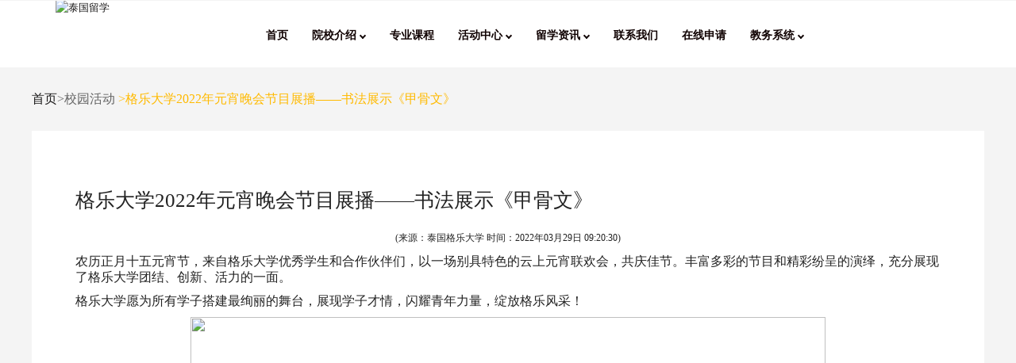

--- FILE ---
content_type: text/html; charset=utf-8
request_url: http://www.krirkcn.com/home/single?id=74851657386032
body_size: 16365
content:

<html lang="zxx"><head><title>格乐大学2022年元宵晚会节目展播&mdash;&mdash;书法展示《甲骨文》</title><!--meta tags --><meta charset="UTF-8"><meta name="viewport" content="width=device-width, initial-scale=1"><meta name="keywords" content="格乐大学2022年元宵晚会节目展播&mdash;&mdash;书法展示《甲骨文》" /><meta name="description" content="格乐大学愿为所有学子搭建最绚丽的舞台，展现学子才情，闪耀青年力量，绽放格乐风采！" /><!-- <link href="css/blog/style.css" rel='stylesheet' type='text/css' media="all"> --><!--//stylesheets--><!-- //Web-Fonts --><link rel="icon" href="images/favicon.png"><link rel="stylesheet" href="css/style.css"><link rel="stylesheet" href="css/footer/style.css"><link rel="stylesheet" href="css/active_center_details.css"><header class="header-section"><nav class="navbar navbar-default"><div class="container"><!-- Brand and toggle get grouped for better mobile display --><div class="navbar-header"><a href="index.html"><img src="../images/logo.png" alt="泰国留学"></a><img id="mobileList" src="../images/list.png" style="display: none;"></div><!-- Collect the nav links, forms, and other content for toggling --><div class="collapse navbar-collapse" id="bs-example-navbar-collapse-1"><ul class="nav navbar-nav" id="myTab"><li class="i active"><a href="/home/index">
                            首页
                        </a></li><li class="s"><li class="c" role="presentation" class="dropdown"><a class="dropdown-toggle" data-toggle="dropdown" href="#" role="button" aria-haspopup="true"
                            aria-expanded="false">
                            院校介绍 <i class="arrow"></i></span></a><ul class="dropdown-menu"><li><a href="/home/school">学校介绍</a></li><li><a href="http://www.krirkcn.com/rwxy.pdf" target="_blank">人文学院</a></li><!--  <li><a href="/home/teacher">师资团队</a></li> --></ul></li></li><li class="sp"><a href="/home/specialized">专业课程</a></li><!--     <li class="c" role="presentation" class="dropdown"><a class="dropdown-toggle" data-toggle="dropdown" href="#" role="button" aria-haspopup="true"
                            aria-expanded="false">
                            活动中心 <i class="arrow"></i></span></a><ul class="dropdown-menu"><li><a href="/home/active">校园活动</a></li><li><a href="/home/student">学生活动</a></li></ul></li>    --><!-- <li class="in"><a href="/home/international">国际交流</a></li> --><li class="c" role="presentation" class="dropdown"><a class="dropdown-toggle" data-toggle="dropdown" href="#" role="button" aria-haspopup="true"
                            aria-expanded="false">
                            活动中心 <i class="arrow"></i></span></a><ul class="dropdown-menu"><li><a href="/home/active">校园活动</a></li><li><a href="/home/student">学生活动</a></li></ul></li><!-- <li class="active"><a href="active_center.html">活动中心</a></li> --><!--<li class="inf"><a href="/home/info" nofollow>信息查询</a></li>--><!-- <li class="c" role="presentation" class="dropdown"><a class="dropdown-toggle" data-toggle="dropdown" href="#" role="button" aria-haspopup="true"
                            aria-expanded="false">
                            合作项目 <i class="arrow"></i></span></a><ul class="dropdown-menu"><li><a href="http://www.krirkcn.com/大连外国语大学&泰国格乐大学.pdf" target="_blank">大连外国语大学&格乐大学</a><a href="http://www.krirkcn.com/西安外国语大学&格乐大学.pdf" target="_blank">西安外国语大学&格乐大学</a><a href="http://www.krirkcn.com/山东科技大学&格乐大学.pdf" target="_blank">山东科技大学&格乐大学</a><a href="http://www.krirkcn.com/hfu.pdf" target="_blank">河北金融学院&格乐大学</a><a href="http://www.krirkcn.com/重庆交通大学&格乐大学.pdf" target="_blank">重庆交通大学&格乐大学</a><a href="https://tb.53kf.com/code/client/e7300092c72dbd7f15613b65b00c18ae9/1" target="_blank">更多项目...</a></li></ul></li>   --><!--  <li class="st"><a href="/home/study">留学专题</a></li> --><li class="a" role="presentation" class="dropdown"><a class="dropdown-toggle" data-toggle="dropdown" href="#" role="button" aria-haspopup="true"
                            aria-expanded="false">
                            留学资讯 <i class="arrow"></i></span></a><ul class="dropdown-menu"><li><a href="/home/college">院校资讯</a></li><li><a href="/home/professional">专业资讯</a></li><li><a href="/home/abroad">留学攻略</a></li><li><a href="/home/company">就业指导</a></li><!--<li><a href="http://www.krirkcn.com/Q&A.html">常见问题</a></li>--></ul></li><li class="con"><a href="/home/contact">联系我们</a></li><li><a href="https://biaodan.info/web/formview/612739ed75a03c6a0cb5cf0a" target="_blank">在线申请</a></li><li class="c" role="presentation" class="dropdown"><a class="dropdown-toggle" data-toggle="dropdown" href="#" role="button" aria-haspopup="true"
                            aria-expanded="false">
                            教务系统 <i class="arrow"></i></span></a><ul class="dropdown-menu"><li><a href="http://www.kruedu.cn" target="_blank">教务系统入口</a></li><li><a href="https://www.krirk.ac.th/"  target="_blank">泰文官网</a></li></ul></li><!--百度站内搜索--><!--<li ><form action="http://zhannei.baidu.com/cse/search" method="get" target="_blank" class="bdcs-search-form" autocomplete="off" id="bdcs-search-form"><input type="hidden" name="s" value="6237822457251532485"><input type="hidden" name="entry" value="1"><input  style="margin-top:13px; margin-left:50px;border:3px solid green;border-radius: 25px;"   type="text" name="q" class="bdcs-search-form-input" id="bdcs-search-form-input" placeholder="请输入关键词" style="height: 40px; line-height: 40px;"><input  style="margin-left:5px; width:45px;border-radius: 25px;"  type="submit" class="bdcs-search-form-submit " id="bdcs-search-form-submit" value="搜索"></form></li>--></ul><ul class="nav navbar-nav navbar-right cart-menu"><!-- <li class="l"><a href="/home/login"><span>登录</span></li><li><span class="shoping-cart">在线报名</span></a></li>--><!--<li ><form action="http://zhannei.baidu.com/cse/search" method="get" target="_blank" class="bdcs-search-form" autocomplete="off" id="bdcs-search-form"><input type="hidden" name="s" value="6237822457251532485"><input type="hidden" name="entry" value="1"><input  style="margin-top:13px;border:3px solid green;border-radius: 25px;"   type="text" name="q" class="bdcs-search-form-input" id="bdcs-search-form-input" placeholder="请输入关键词" style="height: 40px; line-height: 40px;"><input  style=" width:30px;border-radius: 25px;font-size:2px;"  type="submit" class="bdcs-search-form-submit " id="bdcs-search-form-submit" value="搜"></form></li>--></ul></div><!-- /.navbar-collapse --></div><!-- /.container --></nav></header><style>
    li>a>h1,
    li>a>h2,
    li>a>h3 {
        font-size: 12px;
        padding: 0;
        font-weight: bold;
        margin: 0;
    }
    @media screen and (max-width:750px ) {
        #myTab {
            bs-example-navbar-collapse-1: none;
            visibility: visible;
            /*padding: 0;*/

        }
        .navbar-nav .open .dropdown-menu {
            text-align: center;
        }
        ul.navbar-nav li {
            padding: 0;
        }
        #mobileList {

         width: 10%;
         margin-right: 1rem;
         float: right;
         margin-top: 2rem;
         display: block !important;
    }
</style><div class="location"><a href="http://www.krirkcn.com/home/index">首页</a>>校园活动<span class="location_detial">
            >格乐大学2022年元宵晚会节目展播&mdash;&mdash;书法展示《甲骨文》</span></div><section class="blog" id="blog"><div class="container"><div class="row"><div class="school-info"><h2>格乐大学2022年元宵晚会节目展播&mdash;&mdash;书法展示《甲骨文》</h2><p style="text-align: center;"><span style="font-size: 12px;"><span style="font-family: Microsoft YaHei;">(来源：泰国格乐大学 时间：<time datetime="2022-03-29T09:20:30">2022年03月29日 09:20:30</time>)</span></span></p>

<p><span style="font-size: 16px;"><span style="font-family: Microsoft YaHei;">农历正月十五元宵节，来自格乐大学优秀学生和合作伙伴们，以一场别具特色的云上元宵联欢会，共庆佳节。丰富多彩的节目和精彩纷呈的演绎，充分展现了格乐大学团结、创新、活力的一面。</span></span></p>

<p><span style="font-size: 16px;"><span style="font-family: Microsoft YaHei;">格乐大学愿为所有学子搭建最绚丽的舞台，展现学子才情，闪耀青年力量，绽放格乐风采！</span></span></p>

<p style="text-align: center;"><span style="font-size: 16px;"><span style="font-family: Microsoft YaHei;"><img alt="" src="http://www.krirkcn.com/upload/372af2abc64e4d6a/2c7139d797f777a7.jpg" width="800" /></span></span></p>
</div></div><div class="p-n"><li><a href="/home/single?id=74843174415858">上一篇：格乐大学2022年元宵晚会节目展播&mdash;&mdash;歌曲《当爱在靠近》</a></li><li><a href="/home/single?id=85091710867863">下一篇：格乐大学舞蹈课开放报名&mdash;&mdash;不限专业&middot;泰式舞蹈体验</a></li></div><div style="clear: both;margin-bottom: 1%;"></div><div class="correlation"><h3>相关阅读</h3><li><a href="/home/single?id=81089705376147">格乐大学邀请您参与泰拳与武术技能训练研讨会，限30人！</a></li><li><a href="/home/single?id=82344760342348">&ldquo;青春每一帧&rdquo;等你来记录！格乐大学小红书短视频创作评比大赛来啦！</a></li><li><a href="/home/single?id=71940110474151">聚焦格乐！格乐大学班级辅导员制度正式建立啦</a></li><li><a href="/home/single?id=73227302899254">寄予相思，共度花好月圆！</a></li><li><a href="/home/single?id=81141569933057">同学们直呼 &ldquo;学到了！&rdquo;格乐大学考公考编座谈会圆满结束</a></li><li><a href="/home/single?id=80900082653760">格乐大学网络中文课堂成功举办YCT考试</a></li></div></div><div style="clear: both;margin-bottom: 1%;"></div></section><div class="footer"><div class="footer_content"><div class="footer_info"><img class="footer_logo" src="../images/details/logo.png"  alt="泰国大学"/><div class="footer_content_box"><div class="footer_content_item"><img class="icon" src="../images/details/phone.png" alt="泰国留学"/>
                     &nbsp&nbsp
                    <span>电话：4009-939-969</span></div><div class="footer_content_item"><img class="icon" src="../images/details/wx.png" alt="泰国大学"/>
                     &nbsp&nbsp
                    <span>公众号：格乐国际教育</span></div><div class="footer_content_item"><img class="icon" src="../images/details/youxiang.png" alt="泰国大学"/>
                    &nbsp&nbsp
                    <span>邮箱：krirk2020@163.com</span></div><div class="footer_content_item"><img class="icon" src="../images/details/guanwang.png" alt="泰国留学"/>
                    &nbsp&nbsp
                    <span class="website">官网：www.krirk.ac.th(泰文)/www.krirkcn.com(中文) </span><span class="website1">官网：www.krirk.ac.th(泰文)<br>www.krirkcn.com(中文)</span></div><div class="footer_content_item"><img class="icon" src="../images/details/dizhi.png"  alt="泰国留学"/>
                    &nbsp
                    <span>学校地址：No.3 soi Ramintra 1,Ramintra Road,Anusaowaree,Bangkhen,Bangkok 10220 THAILAND</span></div><div class="footer_content_item"><img class="icon" src="../images/details/mingcheng.png"  alt="泰国留学"/>
                       &nbsp&nbsp
                   <span><a href="http://www.krirkcn.com/home/index" target="_blank" style="color:white;">泰国留学</a></span><span><a href="http://www.krirkcn.com/home/index" target="_blank" style="color:white;">/泰国大学</a></span></div><div class="footer_content_item"><img class="icon" src="../images/details/wangzhanditu.png" alt="泰国留学"/>
                      &nbsp&nbsp
                    <a href="http://www.krirkcn.com/sitemap.html" ><font color="#ffffff">网站地图</font></a></div></div></div><div class="company"><span>泰国格乐大学</span><a href="http://beian.miit.gov.cn/"  ><span style="margin-left: 20px; color: #ffffff;">京ICP备12021366号-2</span></a></div><div class="classify"><div class="classify_item"><div class="classify_title">权威认证</div><div class="classify_item_content"><a href="/home/specialized"><font color="#ffffff">本科生教育</font></a></div><div class="classify_item_content"><a href="/home/specialized"><font color="#ffffff">硕士生教育</font></a></div><div class="classify_item_content"><a href="/home/specialized"><font color="#ffffff">博士生教育</font></a></div></div><div class="classify_item"><!--<div class="classify_title">在线报名</div><div class="classify_item_content"><a href="/home/contact"><font color="#ffffff">线上缴费</font></a></div>--><div class="classify_title">教务管理</div><div class="classify_item_content"><a href="http://123.56.56.37/"><font color="#ffffff">教务管理入口</font></a></div></div><div class="classify_item"><div class="classify_title">官方咨询</div><div class="classify_item_content">微信扫一扫</div><div class="classify_item_content"><img class="ewm" src="../images/details/ewm.png" alt="泰国留学"></div></div><!--自己写的<div style="width: 141px; height: 223px;"><div style=" width:141px;height: 21px;  margin: 30px auto"><h1>官方微博</h1></div><div><img    style="width: 80%; height:140px; margin-bottom:0"   src="http://www.krirkcn.com/images/weibo.jpg"></div></div>--></div></div><!--53客服代码--><script>(function() {var _53code = document.createElement("script");_53code.src = "https://tb.53kf.com/code/code/e7300092c72dbd7f15613b65b00c18ae9/1";var s = document.getElementsByTagName("script")[0]; s.parentNode.insertBefore(_53code, s);})();</script><!--爱番番+百度统计--><script>
var _hmt = _hmt || [];
(function() {
  var hm = document.createElement("script");
  hm.src = "https://hm.baidu.com/hm.js?9c4501028bad273b843a8bbc110c6d5d";
  var s = document.getElementsByTagName("script")[0]; 
  s.parentNode.insertBefore(hm, s);
})();
</script><!--百度自动推送代码
<script>
    (function () {
        var bp = document.createElement('script');
        var curProtocol = window.location.protocol.split(':')[0];
        if (curProtocol === 'https') {
            bp.src = 'https://zz.bdstatic.com/linksubmit/push.js';
        } else {
            bp.src = 'http://push.zhanzhang.baidu.com/push.js';
        }
        var s = document.getElementsByTagName("script")[0];
        s.parentNode.insertBefore(bp, s);
    })();
</script>
--><!------------------------360自动推送代码--><!--<script>
(function(){
var src = "https://jspassport.ssl.qhimg.com/11.0.1.js?d182b3f28525f2db83acfaaf6e696dba";
document.write('<script src="' + src + '" id="sozz"><\/script>');
})();
</script>--><!-- <script src="../js/vendor/jquery-1.11.2.min.js"></script> --><script src="js/vendor/jquery-1.11.2.min.js"></script><script src="js/vendor/bootstrap.min.js"></script><script src="js/isotope.pkgd.min.js"></script><script src="js/owl.carousel.min.js"></script><script src="js/wow.min.js"></script><script src="js/custom.js"></script><!-- footer --><script src="js/footer.js"></script><script>
        addEventListener("load", function () {
            setTimeout(hideURLbar, 0);
        }, false);

        function hideURLbar() {
            window.scrollTo(0, 1);
        }
    </script><!--
     <script>
var _hmt = _hmt || [];
(function() {
  var hm = document.createElement("script");
  hm.src = "https://hm.baidu.com/hm.js?9c4501028bad273b843a8bbc110c6d5d";
  var s = document.getElementsByTagName("script")[0]; 
  s.parentNode.insertBefore(hm, s);
})();
</script>
--><script>
(function(){
var src = "https://jspassport.ssl.qhimg.com/11.0.1.js?d182b3f28525f2db83acfaaf6e696dba";
document.write('<script src="' + src + '" id="sozz"><\/script>');
})();
</script></head><body>
    

--- FILE ---
content_type: text/css
request_url: http://www.krirkcn.com/home/css/style.css
body_size: 36409
content:
/* STYLE */
@import url(font-awesome.css) screen;
@import url(bootstrap.css) screen;
@import url(owl.carousel.css) screen;
@import url(pe-icon-7-stroke.css) screen;
@import url(animate.min.css) screen;

/* FONTS */
/*@import url(https://fonts.googleapis.com/css?family=Roboto:400,100,100italic,300,300italic,400italic,500,700,500italic,700italic,900,900italic);
@import url(https://fonts.googleapis.com/css?family=Open+Sans:400,300,300italic,600,600italic,700,800,400italic);
@import url(https://fonts.googleapis.com/css?family=Raleway:400,800,900,700,600,500,300,200,100);*/


/* ======================
   1. GENERAL SECTION
 ====================== */

* {
    margin: 0;
    padding: 0px;

}
body {
    /*font-family: 'Open Sans', sans-serif;*/
    font-family: Microsoft YaHei;
    font-size: 13px;
    line-height: 20px;
    position: relative;
    background: #fff;
    color: #656565;
    padding: 0;
    margin: 0;
    overflow: visible;
}

.hidden {
    display: none;
}
.alignleft {
    float: left;
}
.alignright {
    float: right;
}
.aligncenter {
    margin-left: auto;
    margin-right: auto;
    display: block;
    clear: both;
}
.clear {
    clear: both;
    display: block;
    font-size: 0;
    height: 0;
    line-height: 0;
    width: 100%;
}
::-moz-selection {
    color: #555252;
    text-shadow: none;
    background: #2B2E31;
}
::-webkit-input-placeholder {
    color: white !important;
}
:-moz-placeholder {
    /* Firefox 18- */
    color: white !important;
}
::-moz-placeholder  {
    /* Firefox 19+ */
    color: white !important;
}
:-ms-input-placeholder {
    color: white !important;
}
.contact-form .form-control::-webkit-input-placeholder{
    color: #fff !important;
}
.contact-form .form-control::-moz-placeholder{
    color: #fff !important;
}
.contact-form .form-control:-moz-placeholder{
    color: #fff !important;
}
.contact-form .form-control:-ms-input-placeholder{
    color: #fff !important;
}

*,*:after,*:before {
    -webkit-box-sizing: border-box;
    -moz-box-sizing: border-box;
    box-sizing: border-box;
    padding: 0;
    margin: 0;
}
a {
    color: #1b1a1a;
    padding: 0;
    margin: 0;
    text-decoration: none;
}
a:hover,a:focus {
    text-decoration: none;
    color: #0985c6;
}
a img {
    border: none;
    vertical-align: bottom;
}
a.remove {
    display: block;
    height: 18px;
    width: 18px;
    margin: 10px;
    padding-left: 0 !important;
    text-indent: -9999px;
    background: url(images/remove.png) #01090C;
    border-radius: 100px;
    border-style: solid;
    border-width: 1px
}
h1,h2,h3,h4,h5,h6 {
    letter-spacing: 0px;
    font-weight: normal;
    position: relative;
    padding: 0 0 10px 0;
    font-weight: normal;
    font-family: MicrosoftYaHei;
    line-height: 140%;
    color: #01090c;
}
.tlinks{text-indent:-9999px;height:0;line-height:0;font-size:0;overflow:hidden;}
h1 {
    font-size: 22px;
}
h2 {
    font-size: 20px;
}
h3 {
    font-size: 18px;
}
h4 {
    font-size: 16px;
}
h5 {
    font-size: 14px;
}
h6 {
    font-size: 13px;
}
.lead {
    font-family: 'Open Sans', Arial,sans-serif !important;
    font-size: 18px;
    margin: 15px 0;
    padding: 0;
}
.first {
    clear: both
}
.last {
    margin-right: 0
}
audio,
video {
    max-width: 100%;
    height: 330px;
}

iframe,embed,object {
    max-width: 100%;
}
input,textarea {
    /*color: #000 !important*/
}

html, body, .wrapper{
    height: 100%;
}

.titie-section{
    margin-bottom: 30px;
    display: block;
    position: relative;
}
.titie-section h1{
    margin: 0;
    padding: 0;
    display: block;
    text-align: center;
    font-size: 27px;
    color: #515151;
    font-weight: 900;
    text-transform: uppercase;
}
.titie-section h1:before{
    content: "";
    width: 165px;
    display: block;
    height: 3px;
    background:#1abc9c;
    position: absolute;
    bottom: -16px;
    margin: 0 auto;
    left: 0;
    right: 0;
}
.titie-section h1:after{
   /* content: "";
    width: 165px;
    display: block;
    height: 3px;
    background:#1abc9c;
    position: absolute;
    bottom: -30px;
    margin: 0 auto;
    left: 0;
    right: 0;*/
}
.titie-section:after{
   /* content: "";
    width: 165px;
    display: block;
    height: 7px;
    background:#1abc9c;
    position: absolute;
    bottom: -25px;
    margin: 0 auto;
    left: 0;
    right: 0;*/
}

.titie-section.white h1:before{
    content: "";
    width: 106px;
    display: block;
    height: 2px;
    background:#FFBA00;
    position: absolute;
    bottom: -16px;
    margin: 0 auto;
    left: 0;
    right: 0;
}
.titie-section.white h1:after{
    content: "";
    width: 165px;
    display: block;
    height: 3px;
    /*background:red;*/
    position: absolute;
    bottom: -30px;
    margin: 0 auto;
    left: 0;
    right: 0;
}
.titie-section.white:after{
    content: "";
    width: 165px;
    display: block;
    height: 7px;
    /*background:red;*/
    position: absolute;
    bottom: -25px;
    margin: 0 auto;
    left: 0;
    right: 0;
}
.white-title{

}

/*
    HEADER TOP SECTION
 */
.header-top-section{
    display: block;
    width: 100%;
    background: #1abc9c;
    color: #fff;
}

.header-top-content{}
.header-top-content ul{}
.header-top-content ul li{}
.header-top-content ul li a{
    color: #fff;
    font-size: 14px;
    font-weight: 300;
    padding-left: 0;
}
.header-top-content ul li a:hover, .header-top-content ul li a:active, .header-top-content ul li a:focus{
    background: transparent;
    color: #fff;
}
.header-top-content ul li:last-child a i{
    /*font-size: 20px;  */
    position: relative;
    top: 2px;
}

.header-top-menu{}
.header-top-menu ul{}
.header-top-menu ul li{}
.header-top-menu ul li a{
    color: #fff;
    font-size: 14px;
    font-weight: 300;
}
.header-top-menu ul li a:hover, .header-top-menu ul li a:active, .header-top-menu ul li a:focus{
    background: transparent
}
.header-top-menu ul li a i{

}

/*
    HEADER SECTION
 */
.header-section{
    display: block;
    width: 100%;
    /*padding: 20px 0;*/
    position: relative;
    transition: all 1s;
    background: #fff;
}
header.header-section.fixed {
    position: fixed;
    display: block;
    width: 100%;
    top: 0;
    background: #fff;
    z-index: 99999;
  /*  border-bottom: 1px solid #1abc9c;
    padding: 10px 0;*/
    transition: all 1s;
}
.header-section .navbar{
    height: auto;
    min-height: none;
    margin-bottom: 0;
    border-radius: 0;
    border: none;
    background: transparent !important
}
.header-section .navbar .navbar-brand{
    font-size: 30px;
    font-weight: 300;
    text-transform: uppercase;
    color: #555252;
}
.header-section .navbar .navbar-brand b{
    color: #1abc9c;
}

.navbar-default .navbar-collapse, .navbar-default .navbar-form{
    text-align: center;
    padding: 0 !important;
    background: transparent !important;
}

ul.navbar-nav{
    background: transparent;
    margin: 0 auto;
    margin-bottom: -5px;
    display: inline-block;
    float: none;
}
ul.navbar-nav li{
    padding: 20px 0;
}
ul.navbar-nav li a{
    font-size: 14px;
    font-weight: 700;
    color: #0f0101 !important;
    background: transparent !important;
    text-transform: uppercase;
}

ul.navbar-nav li.active  a
{
    color: #FFBA00 !important;
}
ul.navbar-nav li.active h1 a
{
    color: #FFBA00 !important;
}
ul.navbar-nav li.active h2 a
{
    color: #FFBA00 !important;
}

ul.navbar-nav li.unactive a{
    color: #000000 !important;
}
ul.navbar-nav li a:hover{
    color: #FFBA00 !important;
}
ul.navbar-nav li.active, ul.navbar-nav li:hover{
    /*color: #FFBA00 !important;*/
    /* border-bottom: 2px solid #FFBA00; */
}
ul.navbar-nav.cart-menu li a{
    padding-right: 0;
    color: #0f0101;
    font-weight: 700;
}
ul.navbar-nav.cart-menu li a .fa-search{
    margin-top: 6px;
    display: block;
}

span.shoping-cart {
   /* border: 1px solid #0f0101;
    padding: 2px 7px 2px 6px;
    text-align: center;
    display: inline-block;
    position: relative;
    background: #fff;*/
}
span.shoping-cart:after{
   /* height: 90%;
    width: 80%;
    display: block;
    background: transparent;
    position: absolute;
    content: "";
    border: 1px solid #0f0101;
    border-radius: 50%;
    top: -47%;
    left: 0;
    right: 0;
    margin: 0 auto;
    z-index: -9999;*/
}
span.shoping-cart:hover:after{
    top: -50%;
}

span.shoping-cart:before{
    height: 100%;
    width: 100%;
    display: block;
    background: #fff;
    position: absolute;
    content: "";
    top: 0%;
    left: 0;
    right: 0;
    margin: 0 auto;
    z-index: -999;
}
span.shoping-cart {
    border: 1px dashed #0f0101;
    padding: 2px 7px 2px 6px;
    text-align: center;
    /*display: inline-block;*/
    position: relative;
    background: #FFBA00;
    /*z-index: 9999999;*/
    color: #fff;
}
/*
    SEAARCH SECTION
 */
.search-section{
    display: block;
    background: url(../images/bg.png) #1abc9c no-repeat;
    background-size: cover;
    background-attachment: fixed;
    text-align: center;
    padding: 40px 0 80px;
    display: none;
}
.suscribe-btn, .suscribe-btn:hover, .suscribe-btn:active, .suscribe-btn:focus{
    outline: none
}

/*
    SLIDER SECTION
 */
.slider-section{
    display: block;
    width: 100%;
    position: relative;
    overflow: hidden;
}
/*.slider-section:before{
    content: "";
    width: 100%;
    height: 100%;
    position: absolute;
    top: 0;
    display: block;
    background: rgba(0, 0, 0, 0.52);
    z-index: 9
}*/

.slider-section img{
    display: block;
    width: 100%;
    height: auto;
}
.carousel-inner{
    position: relative;
}
.carousel-inner .item{}
.carousel-inner .item:before{
    content: "";
    width: 100%;
    height: 100%;
    position: absolute;
    top: 0;
    display: block;
    /*background: rgba(0, 0, 0, 0.52);*/
    z-index: 9
}
.carousel-inner .item img{}
.carousel-inner .item .carousel-caption{
    top: 30%;
    z-index: 999;
}
.carousel-inner .item .carousel-caption h2{
    font-size: 48px;
    font-family: MicrosoftYaHei;
    text-transform: uppercase;
    font-weight: bold;
    text-align: center;
    text-shadow: none;
    color: #fff;
    margin: 0;
    padding: 0;
}
.carousel-inner .item .carousel-caption h2 b{
    color: #1abc9c
}

.carousel-inner .item .carousel-caption h4{
    /*font-size: 48px;*/
    text-transform: uppercase;
    font-weight: 400;
    text-align: center;
    text-shadow: none;
    color: #fff;
    margin: 0;
    /*padding: 0;*/
    padding-top:4%;
}
.carousel-inner .item .carousel-caption h3 span{
    color: #1abc9c;
}

.carousel-inner .item .carousel-caption a{
    display: inline-block;
    padding: 6px 14px;
    border: 2px solid #FFBA00;
    color: #fff;
    text-transform: uppercase;
    text-shadow: none;
    font-size: 16px;
    /*font-family: 'Roboto';*/
    font-weight: 400;
    margin-top: 10px;
    border-radius: 25px;
    background: #FFBA00;
}
.carousel-inner .item .carousel-caption a:hover{
    background: #1abc9c;
}
.carousel-control{
    background-image: none !important;
    box-shadow: none !important;
    background: red;
}

.carousel-control span{
    font-size: 90px !important;
    color: #fff;
    }
a.carousel-control.left, a.carousel-control.right{
    background: #46bfa9 !important;
    background-image: none !important;
    box-shadow: none !important;
    width: 100px;
    height: 100px;
    background: #46bfa9;
    text-align: center;
    position: absolute;
    top: 45%;
    border: none;
    display: block;
    text-align: center;
    z-index: 999

}
a.carousel-control.left > span{
    position: absolute;
    top: 7px;
    margin: 0 auto;
    left: 5px;
}

a.carousel-control.right > span{
    position: absolute;
    top: 7px;
    margin: 0 auto;
    left: -5px;
}

.carousel-control.right{
    width: 0;
    height: 0;
    background: #46bfa9;
   /* border-width: 50px 100px 50px 0;
    border-color: transparent #46bfa9 transparent transparent;*/
}
.carousel-control.left{
    width: 0;
    height: 0;
    background: #46bfa9;
    /*border-width: 50px 0 50px 100px;
    border-color: transparent transparent transparent #46bfa9;*/

}
.carousel-control span{
    font-size: 100px;
    color: #fff;
}
.slider-indicators{
    display: none;
}

/*
    SERVICE SECTION
 */
.service-section{
    display: block;
    text-align: center;
    padding: 100px 0 80px;
}
.service-item{}
.service-item i{
    font-size: 70px;
    text-align: center;
}
.service-item h3{
    font-size: 18px;
    font-weight: 700;
    color: #555252;
    /*font-family: 'Open Sans', Arial, sans-serif;*/
    text-transform: uppercase;
}
.service-item p{
    font-size: 14px;
    font-weight: 300;
    color: #555252;
    line-height: 24px;
}
.service-item:hover h3, .service-item:hover i{
    color: #1abc9c

}

/*
    NEW PRODUCR SECTION
 */
.new-section{
    background: #e9f0fd;
    display: block;
    padding: 100px 0 80px;
}
.product-item{
    position: relative;
    margin-top: 30px;
    transition: all 0.5s
    
}
.product-item img{
    width: 100%;
    height: auto;
}

.product-hover{
    position: absolute;
    display: block;
    width: 100%;
    height: calc(100% - 40px);
    background: rgba(0, 0, 0, 0.5);
    top:0;
    border: 10px solid rgba(255, 255, 255, 0.55);
    text-align: center;
    transform: scale(0.1, 0.1);
    opacity: 0;
    transition: all 0.5s
}
.product-item:hover .product-hover{
    transform: scale(1, 1);
    opacity: 1;
}

.product-meta{
    display: block;
    margin-top: 35%;

}

.product-hover a{
    color: #fff;
    font-size: 16px;
    display: inline-block;
    border: 1px solid #fff;
    padding: 4.2%;
    margin: 5px;
}
.product-hover a i{
    font-size: 30px;
}

.product-hover a:last-child{
    font-size: 14px;
    text-transform: uppercase;
    display: block;
    background: #323232;
    border: 1px solid #fff;
    margin: 5px 12%
}
.product-hover a:last-child i{
    font-size: 18px;
    margin-right: 5px;
}
.product-hover a:hover{
    background: #1abc9c;
    border: 1px solid #1abc9c
}

.product-title{
    display: block;
    background: #323232;
    width: 100%;
    bottom: 0;
    position: absolute;
    bottom: 0;
    height: 40px;
    overflow: hidden;
    transition: all 0.5s;
}
.product-item:hover .product-title{
    background:#1abc9c;
}

.product-title h3{
    margin: 0;
    padding: 0;
    text-align: left;
    color: #fff;
    text-transform: uppercase;
    font-weight: 700;
    font-size: 18px;
    float: left;
    padding: 10px;
    padding-left: 15px;
}
.product-title span{
    display: block;
    background: rgba(255, 255, 255, 0.5);
    float: right;
    text-align: left;
    color: #fff;
    text-transform: uppercase;
    font-weight: 700;
    font-size: 18px;
    padding: 10px;
}

.sell-meta{
    position: absolute;
    top: 10px;
    left: 10px;
    right: 10px;
    display: block;
    width: auto;
}
.sell-meta a{
    width: 70px;
    display: block;
    text-transform: uppercase;
    text-align: center;
    padding:5px 10px;
    color: #555252;
    border: 1px solid #000;
}
.sell-meta a.new-item{
    float: left;
}
.sell-meta a.sell-item{
    float: right;
}

/*
    FEATURED SECTION
 */
.featured-section{
    display: block;
    padding: 100px 0 80px;
}

.filter-menu ul{
    display: inline-block;
    margin: 0 auto;
}
.filter-menu ul li{
    list-style: none;
    display: inline-block;
    position: relative;
    padding: 5px 15px;
    border: 1px solid #fff;
    margin: 5px;
    border-radius: 22px;
    font-size: 16px;
    /*font-family: 'Roboto';*/
    font-weight: 400;
    text-transform: uppercase;
    cursor: pointer;
}
.filter-menu ul li.active{
    background: #FF8916;
    /*border: 1px solid #FF8916;*/
    color: #fff;
}

.filter-menu ul li span{
    position: absolute;
    width: 30px;
    height: 30px;
    background: #fff;
    color: #1abc9c;
    font-weight: 700;
    display: block;
    padding: 5px;
    border: 1px solid #000;
    border-radius: 50%;
    top: -55px;
    right: -20px;
    opacity: 0;
    transition: all 0.5s;
}
.filter-menu ul li.active span{
    opacity: 1;
    top: -22px;
    right: -5px
}

.featured .product-item{
    background: #e9f0fd
}

/*
    OFFER SECTION
 */
.offer-section{
    display: block;
    padding: 251px 0 236px;
    /*position: relative;*/
    width: 100%;
    background: url(../images/yizhanshi.png) no-repeat;
    background-size: cover;
    text-align: center;
    /*background-attachment: fixed;*/
    color: #fff;
}
.offer-section:before{
    /*content: "";
    width: 100%;
    height: 100%;
    position: absolute;
    display: block;
    top: 0;*/
    /*background: rgba(0, 0, 0, 0.5)*/
}
.offer-section h1{
    font-size: 43px;
    /*font-family: 'Open Sans';*/
    font-weight: 900;
    color: #fff;
    display: block;
    text-align: center;
    margin: 0;
    padding: 0;
}
.offer-section h2{
    font-size: 19px;
    font-weight: 100;
    color: #fff;
    /*font-family: 'Open Sans';*/
    margin: 0;
    padding: 0;
}

/*
    BEST SELLER SECTION
 */
.best-seller-section{
    display: block;
    padding: 100px 0 80px;
    position: relative;
    width: 100%;
    background: #e9f0fd
}

/*
    REVIEW SECTION
 */
.review-section{
    padding: 100px 0 60px;
    display: block;
    width: 100%;
    background: url('../images/baoming.png') no-repeat;
    color: #fff;
}
.review-section .feedback{
    display: block;
    margin-top: 60px;
    text-align: center;
}
.feedback .item:before{
    display: none;
}
.feedback .item{
    text-align: center;
}
.feedback .item img{
    display: inline-block;
    margin: 0 auto;
    height: 225px;
    width: 225px;
    border-radius: 50%;
}
.feedback .item .carousel-caption{
    display: block;
    position: relative;
    left: 0;
    right: 0;
    margin: 0 auto;
    width: 75%;
    text-shadow: none;
    margin-top: 30px;
}
.feedback .item .carousel-caption p{
    font-size: 14px;
    font-weight: 400;
    /*color: #515151 ;*/
    text-align: center;
    line-height: 24px;
}
.feedback .item .carousel-caption h3{
    font-size: 18px;
    font-weight: 700;
    color: #1abc9c;
    text-align: center;
}
.feedback .item .carousel-caption span{
    font-size: 14px;
    font-weight: 400;
    color: #515151 ;
    text-align: center;
    line-height: 24px;
}

.review-controlar{
    position: relative;
    margin: 0 auto;
    display: inline-block;
    left: 0;
    right: 0;
    width: auto;
}
.review-controlar li{
    height: 85px;
    width: 85px;
    display: block;
    overflow: hidden;
    border-radius: 50%;
    float: left;
    position: relative;
    border: 5px solid #000;
    margin: 10px;
}
.review-controlar li.active{
    height: 85px;
    width: 85px;
    display: block;
    overflow: hidden;
    border-radius: 50%;
    float: left;
    position: relative;
    border: 5px solid #1abc9c;
    margin: 10px;
}

.review-controlar li img{
    margin: 0 auto;
    width: 100%;
    height: auto;
    position: absolute;
    top: 0;
    left: 0;
}

/*
    NEWS LATTER SECTION
 */
.news-letter-section{
    display: block;
    background: url(../images/bg.png) #1abc9c no-repeat;
    background-size: cover;
    background-attachment: fixed;
    text-align: center;
    padding: 100px 0 80px;
}
.titie-section{}
.news-letter-section p{
    color: #fff;
    font-size: 14px;
    line-height: 24px;
    font-weight: 300;
    margin-top: 25px;
    display: block;
    overflow: hidden;
}

.subscribe-from{
    display: block;
    margin-top: 50px;
}
.form-inline{
    /*width: 100%;   */
    display: block;
    background: #fff;
    position: relative;
    padding: 0;
    border-radius: 10px;

}
.form-group{
    width: 100%;
    display: block;
}
.form-inline .form-group{
    margin-bottom: 0;
}

.subscribe-from .form-control{
    display: block;
    width: 100% !important;
    height: 100%;
    height: 63px;
    color: #000;
    font-size: 16px;
    padding: 20px;
}
.subscribe-from .form-control:hover, .subscribe-from .form-control:focus{
    box-shadow: none !important;
    outline: none;

}

.suscribe-btn{
    position: absolute;
    display: block;
    padding: 16px;
    width: 100px;
    background: #1abc9c;
    border: none;
    bottom: 2px;
    top: 2px;
    right: 2px;
}
.suscribe-btn i{
    color: #fff;
    font-size: 25px;
}

/*
    CLIENT SECTION
 */
.client-section{
    display: block;
    padding: 100px 0 80px;
    background: #e9f0fd;
    display: block;
}
.client-area{
    display: block;
    margin: 0 auto;
    width: 100%;
    margin-top: 40px;
}
.client-area .item{}
.client-area .item img{
    width: 100%;
    height: auto;
    border: 1px solid #1abc9c;
}

/*
    NEWS SECTION
 */
.news-section{
    display: block;
    padding: 100px 0 80px;
}
.news-section .titie-section{
    display: block;
    margin-bottom: 80px;
}
.blog-item{}
.blog-item img{
    width: 100%;
    height: auto;
}
.blog-item h3{
    font-size: 18px;
    font-weight: 600;
    color: #555252;
    display: block;
    line-height: 24px;
    position: relative;
    margin: 15px 0 ;
    padding: 0;
}
.blog-item h3:before{
    content: "";
    position: absolute;
    width: 50%;
    height: 3px;
    display: block;
    background: #1abc9c;
    bottom: -8px;
}

.blog-item p{
    font-size: 14px;
    font-weight: 40px;
    line-height: 24px;
    display: block;
    margin-top: 10px;
}
.blog-item a:last-child{
    display: inline-block;
    color: #fff;
    font-weight: 300;
    background: #1abc9c;
    padding: 10px 30px;
    font-size: 16px;
    border-radius: 3px;
    transition: all 0.5s;
}
.blog-item a:last-child:hover{
    background: #17A689
}

/*
    CONTACT SECTION
 */
.contact-section{
    background: url(../images/map-bg.png) #2d3237 no-repeat;
  /*  background-size: 100%;   */
    background-position: center center;
    padding: 100px 0 80px;
    display: block;
    position: relative;
}
.contact-section:before{
    content: "";
    width: 100%;
    height: 100%;
    display: block;
    position: absolute;
    top: 0;
    left: 0;
    background: rgba(45, 50, 55, .55)
}
.contact-section .titie-section{
    display: block;
    margin-bottom: 80px;
}
.contact-section .titie-section h1{
    color: #fff;
}
.contact-section .left-content{}
.contact-section .left-content h1{
    font-size: 72px;
    margin: 0;
    padding: 0;
    color: #fff;
    line-height: 1;
    font-weight: 300;
}
.contact-section .left-content h1 span{
    color: #1abc9c;
}

.contact-section .left-content h3{
    color: #fff;
    display: block;
    font-size: 20px;
    font-weight: 400;
    /*font-family: 'Roboto';*/
    margin: 0;
    padding: 0;
    margin-top: 15px;
    margin-bottom: 10px;
}
.contact-section .left-content p{
    color: #fff;
    font-size: 14px;
    font-weight: 300;
    line-height: 24px;
    /*font-family: 'Roboto';*/
}
.contact-section .left-content p b{
    color: #1abc9c;
}

.contact-section .left-content p{}
.contact-info{
    display: block;
    margin-top: 10px;
}

.contact-info p{
    margin: 0;
}
.social-media{
    display: block;
    margin-top: 10px;
}
.social-media ul{
    margin: 0;
    padding: 0;
    display: block;
}
.social-media ul li{
    list-style: none;
    display: inline-block;
    margin-right: 10px;
}
.social-media ul li a{
    color: #222222;
}
.social-media ul li a i{
    height: 35px;
    /*width: 35px;*/
    font-size: 20px;
    /*border: 1px solid #fff;*/
    text-align: center;
    padding: 7px 0;
}
.social-media ul li a:hover i{
    background: #1abc9c;
    border: 1px solid #1abc9c;
}
.contact-form{
    margin-top: 10px;
    display: block;
}
.contact-form .col-md-6{
    display: block;
    margin-bottom: 30px;
}

.contact-form .input-group{
    width: 100%;
    display: block;
}
.contact-form .input-group input.form-control, .contact-form .input-group textarea.form-control{
    width: 100%;
    display: block;
    background: transparent;
    border: 1px solid #fff;
    height: 50px;
}
.contact-form .input-group textarea.form-control{
    height: 150px;
}
.contact-form .input-group .form-control:focus, .contact-form .input-group .form-control:hover{
    border: 1px solid #1abc9c;
    box-shadow: none;
    color: #1abc9c !important;
}

.contact-form .input-group input.contact-submit{
    display: inline-block;
    background: #1abc9c !important;
    padding: 10px 40px;
    border: none;
    color: #fff !important;
    margin-top: 30px;
    font-size: 16px;
    text-transform: uppercase;
}
.correlation li{
    width: 50%;
    float: left;
    display: block;
}
/*
    FOOTER SECTION
 */
footer.footer{
    display: block;
    text-align: center;
    background: #000000;
    padding: 20px 0;
    color: #fff;
}
footer.footer p{
    padding: 0;
    margin: 0;
    font-size: 14px;
    font-weight: 400;
    color: #fff;
    text-align: center;
}
footer.footer p a{
    color: #1abc9c
}

/* PERLOADER */
#preloader{
    width: 100%;
    height: 100%;
    animation: preloader_6 5s infinite linear;
    background: #fff;
    display: block;
    text-align: center;
    position: fixed;
    z-index: 999999999;
}

.preloader-area {
    position: absolute;
    top: 0px;
    left: 0px;
    right: 0px;
    bottom: 0px;
    z-index: 10;
}
.preloader-area > .preloader-box {
    position: absolute;
    top: 35%;
    left: 0;
    right: 0;
    margin: 0 auto;
    display: inline-block;
    width: 186px;
}

.preloader-area .preloader-box > div {
    position: relative;
    width: 30px;
    height: 30px;
    background: #1abc9c;
    float: left;
    text-align: center;
    line-height: 30px;
    /*font-family: Verdana;*/
    font-size: 20px;
    color: #FFF;
}

    @-webkit-keyframes preloader {
      0% {
        box-shadow: -2em 0 0 #1abc9c, 0 -2em 0 rgba(163, 189, 227, 0.75), 2em 0 0 rgba(163, 189, 227, 0.5), 0 2em 0 rgba(163, 189, 227, 0.25);
      }
      25% {
        box-shadow: -2em 0 0 rgba(163, 189, 227, 0.25), 0 -2em 0 #1abc9c, 2em 0 0 rgba(163, 189, 227, 0.75), 0 2em 0 rgba(163, 189, 227, 0.5);
      }
      50% {
        box-shadow: -2em 0 0 rgba(163, 189, 227, 0.5), 0 -2em 0 rgba(163, 189, 227, 0.25), 2em 0 0 #1abc9c, 0 2em 0 rgba(163, 189, 227, 0.75);
      }
      75% {
        box-shadow: -2em 0 0 rgba(163, 189, 227, 0.75), 0 -2em 0 rgba(163, 189, 227, 0.5), 2em 0 0 rgba(163, 189, 227, 0.25), 0 2em 0 #1abc9c;
      }
      100% {
        box-shadow: -2em 0 0 #1abc9c, 0 -2em 0 rgba(163, 189, 227, 0.75), 2em 0 0 rgba(163, 189, 227, 0.5), 0 2em 0 rgba(163, 189, 227, 0.25);
      }
    }
    @keyframes preloader {
      0% {
        box-shadow: -2em 0 0 #1abc9c, 0 -2em 0 rgba(163, 189, 227, 0.75), 2em 0 0 rgba(163, 189, 227, 0.5), 0 2em 0 rgba(163, 189, 227, 0.25);
      }
      25% {
        box-shadow: -2em 0 0 rgba(163, 189, 227, 0.25), 0 -2em 0 #1abc9c, 2em 0 0 rgba(163, 189, 227, 0.75), 0 2em 0 rgba(163, 189, 227, 0.5);
      }
      50% {
        box-shadow: -2em 0 0 rgba(163, 189, 227, 0.5), 0 -2em 0 rgba(163, 189, 227, 0.25), 2em 0 0 #1abc9c, 0 2em 0 rgba(163, 189, 227, 0.75);
      }
      75% {
        box-shadow: -2em 0 0 rgba(163, 189, 227, 0.75), 0 -2em 0 rgba(163, 189, 227, 0.5), 2em 0 0 rgba(163, 189, 227, 0.25), 0 2em 0 #1abc9c;
      }
      100% {
        box-shadow: -2em 0 0 #1abc9c, 0 -2em 0 rgba(163, 189, 227, 0.75), 2em 0 0 rgba(163, 189, 227, 0.5), 0 2em 0 rgba(163, 189, 227, 0.25);
      }
    }
    .preloader {
      -webkit-animation: preloader;
              animation: preloader;
      -webkit-animation-duration: 1500ms;
              animation-duration: 1500ms;
      -webkit-animation-iteration-count: infinite;
              animation-iteration-count: infinite;
      -webkit-animation-timing-function: linear;
              animation-timing-function: linear;
      background-color: #1abc9c;
      border-radius: 2px;
      box-shadow: -2em 0 0 #1abc9c, 2em 0 0 #1abc9c, 0 -2em 0 #1abc9c, 0 2em 0 #1abc9c;
      height: 1.5em;
      margin: 4em;
      width: 1.5em;
    }



/*
    RESPONSIVE STYLE
 */
@media (max-width: 1200px){
     .product-hover a {
        padding: 2%;
    }
    a.carousel-control.left, a.carousel-control.right{
        width: 70px;
        height: 70px;
    }
    a.carousel-control.right > span {
        top: -9px;
        left: -19px;
    }
    a.carousel-control.left > span {
        top: -6px;
        left: -11px;
    }
     .carousel-inner .item .carousel-caption h2, .carousel-inner .item .carousel-caption h3{
        font-size: 30px;
    }
    .carousel-inner .item .carousel-caption a{
        padding: 6px 15px;
    }
    .product-hover a:last-child {
        margin: 5px 25%;
        padding: 10px;
    }
    
}

@media (max-width: 992px){
    ul.navbar-nav li a{
        font-size: 12px;
    }
    .blog-item h3{
        font-size: 15px;
    }
    .blog-item p{
        font-size: 12px;
    }
    .blog-item a:last-child{
        font-size: 14px;
    }
    .contact-form .col-md-6 {
        display: block;
        margin-bottom: 10px;
        overflow: hidden;
    }
    
}
@media (max-width: 767px){
    ul.navbar-nav {
        width: 100%;
        display: block;
        text-align: center;
    }
    .navbar-default .navbar-collapse, .navbar-default .navbar-form{
        overflow: hidden;
    }
    ul.navbar-nav.cart-menu li a{
        padding: 15px 0;
    }
    .header-top-menu ul, .header-top-content ul{
        display: inline-block;
    }
    .header-top-menu, .header-top-content {
        text-align: center;
    }
    .titie-section h1{
        font-size: 26px;
    }
    .contact-form {
        margin-top: 30px;
        display: block;
    }
    .offer-section{
        padding: 60px 0 50px;
    }

    .offer-section h1{
        font-size: 30px;
    }
    .offer-section h2{
        font-size: 20px;
    }
    .blog-item {
        margin-bottom: 30px;
    }



}
@media (max-width: 620px){
    .header-top-content ul li a{
        font-size: 12px;
    }
    .header-top-menu ul li a{
        font-size: 12px;
    }
     a.carousel-control.left, a.carousel-control.right{
        width: 70px;
        height: 70px;
        display: none;
    }
    a.carousel-control.right > span {
        top: -9px;
        left: -7px;
    }
    a.carousel-control.left > span {
        top: -6px;
        left: -11px;
    }
    .carousel-inner .item .carousel-caption h2, .carousel-inner .item .carousel-caption h3{
        font-size: 14px;
    }
    .carousel-inner .item .carousel-caption a{
        padding: 2px 10px;
        font-size: 12px
    }
    .product-hover a:last-child {
        margin: 5px 25%;
        padding: 10px;
        font-size: 12px;
    }
    .filter-menu ul li{
        display: block;
    }
    .carousel-inner .item .carousel-caption {
        top: 7%;
        z-index: 999;
    }
    .row {
        margin:0;
    }
    .carousel-caption {
        bottom: 0;
        padding-bottom: 0;
        padding-top: 0;
    }
    .sort-button .button{
        float: left;
        padding: 0;

    }
   .mobile-n {
    display: none;
   }
}

/*添加*/
/*为什么选择我们*/
.container .row .why{
    text-align: left;
}
.container .row .why .left-content {
    /*text-align: left;*/
    border:1px solid #BABABA;
    padding: 33px;
    box-shadow: 0px 7px 9px 5px rgba(194, 196, 195, 1);
}
.container .form-content{
    box-shadow: 16px 7px 9px 5px rgba(194, 196, 195, 0.5);
    padding: 34px;
}
.container .row .why p{
    margin-left:38px;
    margin-top:21px;
    line-height: 26px;
    overflow : hidden;
    text-overflow: ellipsis;
    display: -webkit-box;
    -webkit-line-clamp: 2;      /* 可以显示的行数，超出部分用...表示*/
    -webkit-box-orient: vertical;

}
.container .row .why li{
    font-size: 21px;
    font-weight: bold;
}
.container .row .contact-info {
    text-align: right;
}
.container .why-bottom{
    margin-bottom: 33px;
}
/*我们的服务*/
.service-four{
    background: #F5F5F5;
    text-align: left;
    /*padding: 12% 0 12% 16%;*/
    padding: 12% 0;
}
.service-four .service-line{
    border:2px solid #FFBA00;
    width:16%;
}
.service-four h3{
    font-size:24px;
}
.service-four p {
    font-weight: 400;
}
.abroad-bottom {
    border:1px solid #BABABA;
}
.abroad {
    padding:0;
}
.container .row .abroad p{
    margin-left: 0;
}
.abroad-section {
    padding: 0;
}
.abroad-row {
    background: #F5F5F5;
    /*padding-top: 4%; */
    padding: 4% 0;
}
.container .row .why .left-abroad {
    box-shadow: 10px 10px 5px grey;
    background: #fff;
    /*width: 70%;*/
    border: none;
    margin:0 4%;
}
.left-abroadf {
    /*float: right;*/
}
.container .row .left-abroad p{
    margin-left: 0;
    font-size: 17px;
    overflow: hidden;
    white-space: nowrap;
    text-overflow: ellipsis;
}
.container .row .left-abroad .contact-info p{
    /*margin-left: 0;*/
    font-size: 14px;
}
.container .abroad-row .why li a{
    font-size: 19px;
    color: #FFBA00;
}
.link-section {
    padding: 80px 0;
    background: #F4F4F4;
}
.link-section h3 {
    font-weight: 600;
}
.link-to li{
    list-style: none;
    display: inline-block;
    margin: 0 5%;
}
.link-to li a{
    color: #222222;
}
.footer-line{
    border: 1px solid #E6E6E6;
    width: 80%;
    margin: 0 auto;
    margin-bottom: 3%;
}
.copyright{
    text-align: center;
    margin-bottom: -2%;
    color: #fff;
}
/*预约报名*/

.feedback .item .carousel-caption{
    margin-top: 15px;
}
.filter-menu ul li:first-child{
    border:none;
    pointer-events:none;
}

.experience ul li.active{
    background: none;
    padding-left: 20px;
}
.experience ul li{
    border: none;
}

.name-phone ul li.active{
    background: none;
    border: none;
}
.name-phone ul li{
    background: none;
    border: none;
}
.name-phone ul li input{
    background: none;
    border: none;
    border-bottom: 1px solid;
    outline: none;
}

.feedback button{
    background: #FFBA00;
    padding: 5px 28px;
    border-radius: 17px;
    /* background-color: transparent; */
    border: 0;
    font-size: 17px;
}
.apply {
    padding:0;
    padding-bottom: 5rem;
}
.yellow{
    color: #FFBA00;
}
/* 登陆按钮 */
ul.nav.navbar-nav.navbar-right.cart-menu li:hover{
    border: 0;
}
/* 箭头 */
i.arrow{
    display: inline-block;
    width: 0.6rem;
    height: 0.6rem;
    border-style: solid;
    border-width: 0 2px 2px 0;
    transform: rotate(45deg);
    margin: 0.1rem 0.1rem;
}
/* 首页招生专业 */
.team.service-section{
    background: #F5F5F5;
}
.team-box{
    /*height: 440px;*/
    /*width: 285px;*/
}
.team-image img{
   /* width: 285px;
    height: 210px;*/
    width:100%;
}
.team-content{
    height: 230px;
    background: #fff;
    padding-top: 52px;
    padding-bottom: 30px;
}
.team-name{
    font-size:26px;
    font-family:Microsoft YaHei;
    font-weight:bold;
    color:rgba(34,34,34,1);
}
.team-info{
    font-size:15px;
    font-family:Microsoft YaHei;
    font-weight:400;
    color:rgba(34,34,34,1);
    margin-top: 30px;
}
.team-button{
    margin: auto;
    background-color: #FFBA00;
    color: #fff;
    padding: 11px 0px;
    border-radius: 42px;
    height: 42px;
    width: 57%;
    margin-top: 30px;
}
.team-button a{
    color: #fff;
    /*width:98px;*/
    font-size:14px;
    font-family:Microsoft YaHei;
    font-weight:400;
    color:rgba(255,255,255,1);
}
/*栅格5等分*/
.col-xs-l-5,.col-sm-l-5,.col-md-l-5,.col-lg-l-5 {
    position: relative;
    min-height: 1px;
    margin-right: 10px;
    margin-left: 10px;
}
.col-xs-l-5 {
    width: 18%;
    float: left;
}
@media (min-width: 768px) {
    .col-sm-l-5 {
        width: 18%;
        float: left;
    }
    .feedback .message ul li input{
        width: 634px;
        background: none;
        border: none;
        border-bottom: 1px solid;
        margin-left: 5px;
    }
    .filter-menu ul {
        width: 57%;
        text-align: left;
    }
    .name-phone ul {
        width:100%;
        text-align: center;
        margin-left: -41px;
    }
    .feedback .item .make{
        background: #fff;
        width: 10%;
        margin: auto;
        padding: 10px;
        font-size: 18px;
        border-radius: 25px;
        color: #222;
    }
    .carousel-caption {
        right: 15%;
        left: 15%;
        padding-bottom: 30px;
    }
    .filter-menu{
    display: block;
    text-align: center;
    /*margin: 30px 0 50px;*/
    margin-bottom: 23px;
}
}
@media (min-width: 992px) {
    .col-md-l-5 {
        width: 18%;
        float: left;
    }
}
@media (min-width: 1200px) {
    .col-lg-l-5 {
        width: 18%;
        float: left;
    }
}


--- FILE ---
content_type: text/css
request_url: http://www.krirkcn.com/home/css/active_center_details.css
body_size: 683
content:
body {
  margin: 0;
  padding: 0;
  background-color: #f4f4f4;
}
.blog {
  width: 1200px;
  margin: 0 auto;
  background-color: #ffffff;
}
.location {
  width: 1200px;
  margin: 0 auto;
  padding: 30px 0px;
  font-size: 16px;
}
.location_detial {
  color: #ffba00;
}

.school-info {
  padding: 50px 40px;
}

.school-info img {
  max-width: 1000px;
}
.school-info h2{
    font-size:25px;
    font-family:Microsoft YaHei;
    color:rgba(34,34,34,1);
}
  
.school-info p{
    font-size:20px;
    font-family:Microsoft YaHei;
    color:rgba(34,34,34,1);
}

@media (max-width: 620px){
  .blog {
    width: 100%;
  }
  .blog img{
    width: 100%;
  }
  .school-info {
    padding: 0;
  }
}

--- FILE ---
content_type: application/x-javascript
request_url: http://www.krirkcn.com/home/js/custom.js
body_size: 9727
content:
/*==============================
   PRELOADER
==============================*/
(function($){
    $(window).load(function() {
	    $('#preloader').hide();
    });
})(jQuery);
/*==============================
   SEARCH BUTTON SECRIPT
==============================*/
$(".search-btn").click(function(event){
    event.preventDefault()
    $(".search-section").slideToggle(500);
});

/*==============================
   FIX MENU
==============================*/
(function($){
    // menu fixed
    var navHeight = 40;
    var nav = $('.header-section');
    $(window).scroll(function () {
        if ($(this).scrollTop() > navHeight ) {
            nav.addClass("fixed");
        } else {
            nav.removeClass("fixed");
        }
    });

})(jQuery);

/*==============================
    ISOTOPW WORK
==============================*/
//(function($){
$(window).load(function(){
    var selectedCategory;
    var $grid = $('.featured').isotope({
        itemSelector: '.col-md-3',
        masonry: {
            columnWidth: '.col-md-3',
        },
        getSortData: {
            selectedCategory: function( itemElem ) {
                return $( itemElem ).hasClass( selectedCategory ) ? 0 : 1;
            }
        }
  });
  var $items = $('.featured').find('.featured-items');

  $('.sort-button-group').on( 'click', '.button', function() {
    selectedCategory = $( this ).attr('data-category');
    if ( selectedCategory == 'all' ) {
        $grid.isotope({
            sortBy: 'original-order'
        });
        $items.css({
            opacity: 1
        });
        return;
    }
    var selectedClass = '.' + selectedCategory;
    $items.filter( selectedClass ).css({
        opacity: 1
    });
    $items.not( selectedClass ).css({
        opacity: 0
    });
    $grid.isotope('updateSortData');
    $grid.isotope({ sortBy: 'selectedCategory' });
  });

  $('.button-group').each( function( i, buttonGroup ) {
        var $buttonGroup = $( buttonGroup );
        $buttonGroup.on( 'click', 'li', function() {
            $buttonGroup.find('.active').removeClass('active');
            $( this ).addClass('active');
        });
  });

});

(function($){
    $('.featured').isotope({
    itemSelector: '.featured-items',
    layoutMode: 'masonry'
    });
})(jQuery);

/*==============================
    CLIENT FEEDBACK
==============================*/
(function($){
    var owl = $("#client");
    owl.owlCarousel({
        items : 6,
        itemsDesktop : [1000,3],
        itemsDesktopSmall : [900,2],
        itemsTablet: [600,1],
        itemsMobile : false
    });

    // Custom Navigation Events
    $(".works-next").click(function(){
        owl.trigger('owl.next');
    })
    $(".works-prev").click(function(){
        owl.trigger('owl.prev');
    })
})(jQuery);
/*
$('#feedback').carousel({
    interval: 3000
})*/

/*==============================
    SCROLL ANIMATION
==============================*/
(function($){
     (function() {
      var Util,
        __bind = function(fn, me){ return function(){ return fn.apply(me, arguments); }; };

      Util = (function() {
        function Util() {}

        Util.prototype.extend = function(custom, defaults) {
          var key, value;
          for (key in custom) {
            value = custom[key];
            if (value != null) {
              defaults[key] = value;
            }
          }
          return defaults;
        };

        Util.prototype.isMobile = function(agent) {
          return /Android|webOS|iPhone|iPad|iPod|BlackBerry|IEMobile|Opera Mini/i.test(agent);
        };

        return Util;

      })();

      this.WOW = (function() {
        WOW.prototype.defaults = {
          boxClass: 'wow',
          animateClass: 'animated',
          offset: 0,
          mobile: true
        };

        function WOW(options) {
          if (options == null) {
            options = {};
          }
          this.scrollCallback = __bind(this.scrollCallback, this);
          this.scrollHandler = __bind(this.scrollHandler, this);
          this.start = __bind(this.start, this);
          this.scrolled = true;
          this.config = this.util().extend(options, this.defaults);
        }

        WOW.prototype.init = function() {
          var _ref;
          this.element = window.document.documentElement;
          if ((_ref = document.readyState) === "interactive" || _ref === "complete") {
            return this.start();
          } else {
            return document.addEventListener('DOMContentLoaded', this.start);
          }
        };

        WOW.prototype.start = function() {
          var box, _i, _len, _ref;
          this.boxes = this.element.getElementsByClassName(this.config.boxClass);
          if (this.boxes.length) {
            if (this.disabled()) {
              return this.resetStyle();
            } else {
              _ref = this.boxes;
              for (_i = 0, _len = _ref.length; _i < _len; _i++) {
                box = _ref[_i];
                this.applyStyle(box, true);
              }
              window.addEventListener('scroll', this.scrollHandler, false);
              window.addEventListener('resize', this.scrollHandler, false);
              return this.interval = setInterval(this.scrollCallback, 50);
            }
          }
        };

        WOW.prototype.stop = function() {
          window.removeEventListener('scroll', this.scrollHandler, false);
          window.removeEventListener('resize', this.scrollHandler, false);
          if (this.interval != null) {
            return clearInterval(this.interval);
          }
        };

        WOW.prototype.show = function(box) {
          this.applyStyle(box);
          return box.className = "" + box.className + " " + this.config.animateClass;
        };

        WOW.prototype.applyStyle = function(box, hidden) {
          var delay, duration, iteration;
          duration = box.getAttribute('data-wow-duration');
          delay = box.getAttribute('data-wow-delay');
          iteration = box.getAttribute('data-wow-iteration');
          return box.setAttribute('style', this.customStyle(hidden, duration, delay, iteration));
        };

        WOW.prototype.resetStyle = function() {
          var box, _i, _len, _ref, _results;
          _ref = this.boxes;
          _results = [];
          for (_i = 0, _len = _ref.length; _i < _len; _i++) {
            box = _ref[_i];
            _results.push(box.setAttribute('style', 'visibility: visible;'));
          }
          return _results;
        };

        WOW.prototype.customStyle = function(hidden, duration, delay, iteration) {
          var style;
          style = hidden ? "visibility: hidden; -webkit-animation-name: none; -moz-animation-name: none; animation-name: none;" : "visibility: visible;";
          if (duration) {
            style += "-webkit-animation-duration: " + duration + "; -moz-animation-duration: " + duration + "; animation-duration: " + duration + ";";
          }
          if (delay) {
            style += "-webkit-animation-delay: " + delay + "; -moz-animation-delay: " + delay + "; animation-delay: " + delay + ";";
          }
          if (iteration) {
            style += "-webkit-animation-iteration-count: " + iteration + "; -moz-animation-iteration-count: " + iteration + "; animation-iteration-count: " + iteration + ";";
          }
          return style;
        };

        WOW.prototype.scrollHandler = function() {
          return this.scrolled = true;
        };

        WOW.prototype.scrollCallback = function() {
          var box;
          if (this.scrolled) {
            this.scrolled = false;
            this.boxes = (function() {
              var _i, _len, _ref, _results;
              _ref = this.boxes;
              _results = [];
              for (_i = 0, _len = _ref.length; _i < _len; _i++) {
                box = _ref[_i];
                if (!(box)) {
                  continue;
                }
                if (this.isVisible(box)) {
                  this.show(box);
                  continue;
                }
                _results.push(box);
              }
              return _results;
            }).call(this);
            if (!this.boxes.length) {
              return this.stop();
            }
          }
        };

        WOW.prototype.offsetTop = function(element) {
          var top;
          top = element.offsetTop;
          while (element = element.offsetParent) {
            top += element.offsetTop;
          }
          return top;
        };

        WOW.prototype.isVisible = function(box) {
          var bottom, offset, top, viewBottom, viewTop;
          offset = box.getAttribute('data-wow-offset') || this.config.offset;
          viewTop = window.pageYOffset;
          viewBottom = viewTop + this.element.clientHeight - offset;
          top = this.offsetTop(box);
          bottom = top + box.clientHeight;
          return top <= viewBottom && bottom >= viewTop;
        };

        WOW.prototype.util = function() {
          return this._util || (this._util = new Util());
        };

        WOW.prototype.disabled = function() {
          return !this.config.mobile && this.util().isMobile(navigator.userAgent);
        };

        return WOW;

      })();

    }).call(this);


    wow = new WOW(
      {
        animateClass: 'animated',
        offset: 100
      }
    );
    wow.init();
})(jQuery);